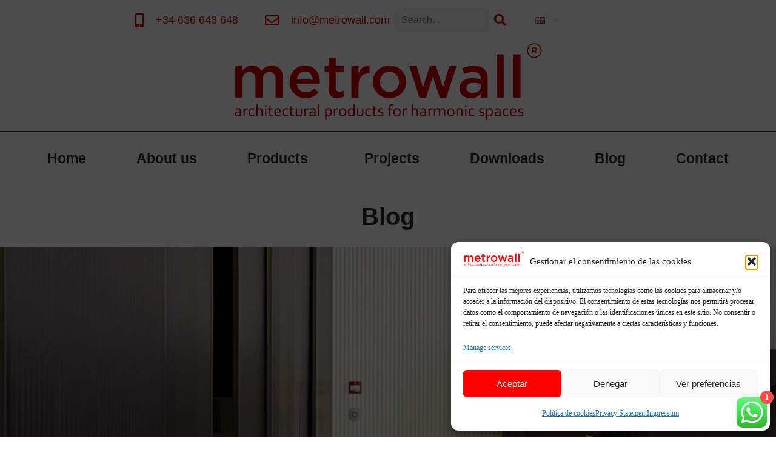

--- FILE ---
content_type: application/javascript
request_url: https://metrowall.com/wp-content/litespeed/js/2135cd508554961308ba856e2777dc14.js?ver=6e889
body_size: 3868
content:
'use strict';(function($,w){var $window=$(w);function debounce(func,wait,immediate){var timeout;return function(){var context=this,args=arguments;var later=function(){timeout=null;if(!immediate)func.apply(context,args);};var callNow=immediate&&!timeout;clearTimeout(timeout);timeout=setTimeout(later,wait);if(callNow)func.apply(context,args);}}
$window.on('elementor/frontend/init',function(){var ModuleHandler=elementorModules.frontend.handlers.Base,HoverAnimator;HoverAnimator=ModuleHandler.extend({can_hover:window.matchMedia('(hover: hover)').matches,onInit:function(){ModuleHandler.prototype.onInit.apply(this,arguments);if(this.isHoverAnimatorContainer()){this.$element.addClass('ob-is-hoveranimator')}
if(this.isHoverAnimatorWidget()){if(!this.isEdit&&!this.can_hover&&'yes'===this.getElementSettings('_ob_allow_hoveranimator_touch')){this.$element.removeClass('ob-is-hoveranimal');return}
this.$element.addClass('ob-is-hoveranimal');this.run()}},isHoverAnimatorContainer:function(){return(this.getElementSettings('_ob_column_hoveranimator')==='yes')},isHoverAnimatorWidget:function(){return(this.getElementSettings('_ob_allow_hoveranimator')==='yes')},onElementChange:function(changedProp){if(changedProp==='_ob_column_hoveranimator'){if('yes'===this.getElementSettings('_ob_column_hoveranimator'))this.$element.addClass('ob-is-hoveranimator');else this.$element.removeClass('ob-is-hoveranimator')}
if(changedProp==='_ob_allow_hoveranimator'){if('yes'===this.getElementSettings('_ob_allow_hoveranimator')){this.$element.addClass('ob-is-hoveranimal');this.run()}else this.$element.removeClass('ob-is-hoveranimal')}
if(['_ob_hoveranimator_opacity_hover','_ob_hoveranimator_y_hover','_ob_hoveranimator_y_hover_alt','_ob_hoveranimator_x_hover','_ob_hoveranimator_x_hover_alt','_ob_hoveranimator_rot_hover','_ob_hoveranimator_scalex_hover','_ob_hoveranimator_scaley_hover','_ob_hoveranimator_blur_hover'].indexOf(changedProp)!==-1){debounce(function(){this.run()},500)}},runHoverAnimator:function(){var myself=this.$element.children('h1, h2, h3, h4, h5, h6, p, div, span').first();var parent_column=myself.parent().closest('.ob-is-hoveranimator');if(parent_column.length){var top_alt,left_alt,text_node;var col_id=parent_column.data('id');var opacity=this.getElementSettings('_ob_hoveranimator_opacity_hover')||1;var pos_y=this.getElementSettings('_ob_hoveranimator_y_hover')||0;var pos_y_alt=this.getElementSettings('_ob_hoveranimator_y_hover_alt')||'';var pos_x=this.getElementSettings('_ob_hoveranimator_x_hover')||0;var pos_x_alt=this.getElementSettings('_ob_hoveranimator_x_hover_alt')||'';var rot=this.getElementSettings('_ob_hoveranimator_rot_hover')||0;var scale_x=this.getElementSettings('_ob_hoveranimator_scalex_hover')||1;var scale_y=this.getElementSettings('_ob_hoveranimator_scaley_hover')||1;var blur=this.getElementSettings('_ob_hoveranimator_blur_hover')||0;if(''!=$.trim(pos_x_alt)&&undefined!==pos_x_alt)left_alt='calc('+pos_x_alt+')';else left_alt=pos_x.size+pos_x.unit;if(''!=$.trim(pos_y_alt)&&undefined!==pos_y_alt)top_alt='calc('+pos_y_alt+')';else top_alt=pos_y.size+pos_y.unit;var hover_css={'opacity':opacity.size,'top':top_alt,'left':left_alt,'transform':'rotate('+rot.size+'deg) scaleX('+scale_x.size+') scaleY('+scale_y.size+')','filter':'blur('+blur.size+blur.unit+')'};parent_column.on('mouseenter.'+col_id,function(){myself.css(hover_css)});parent_column.on('mouseleave.'+col_id,function(){myself.removeAttr('style')})}},run:function(){if(this.isHoverAnimatorWidget())this.runHoverAnimator();},});var handlersList={'container':HoverAnimator,'column':HoverAnimator,'widget':HoverAnimator,};$.each(handlersList,function(widgetName,handlerClass){elementorFrontend.hooks.addAction('frontend/element_ready/'+widgetName,function($scope){elementorFrontend.elementsHandler.addHandler(handlerClass,{$element:$scope})})})})}(jQuery,window))
;